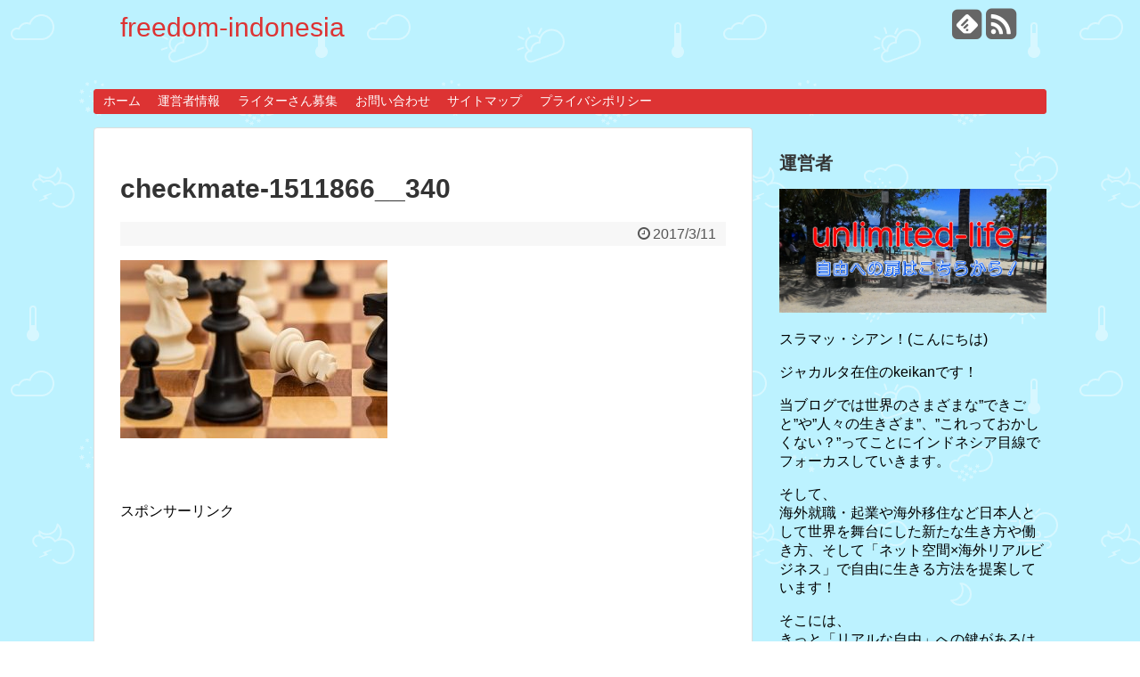

--- FILE ---
content_type: text/html; charset=UTF-8
request_url: https://freedom-indonesia.click/hansoru-chorurima/checkmate-1511866__340/
body_size: 11780
content:
<!DOCTYPE html>
<html lang="ja"
	prefix="og: https://ogp.me/ns#" >
<head>

<script>
  (function(i,s,o,g,r,a,m){i['GoogleAnalyticsObject']=r;i[r]=i[r]||function(){
  (i[r].q=i[r].q||[]).push(arguments)},i[r].l=1*new Date();a=s.createElement(o),
  m=s.getElementsByTagName(o)[0];a.async=1;a.src=g;m.parentNode.insertBefore(a,m)
  })(window,document,'script','https://www.google-analytics.com/analytics.js','ga');

  ga('create', 'UA-93054571-1', 'auto');
  ga('send', 'pageview');

</script>
<script>
  (function(i,s,o,g,r,a,m){i['GoogleAnalyticsObject']=r;i[r]=i[r]||function(){
  (i[r].q=i[r].q||[]).push(arguments)},i[r].l=1*new Date();a=s.createElement(o),
  m=s.getElementsByTagName(o)[0];a.async=1;a.src=g;m.parentNode.insertBefore(a,m)
  })(window,document,'script','https://www.google-analytics.com/analytics.js','ga');

  ga('create', 'UA-93054571-1', 'auto');
  ga('send', 'pageview');

</script>
<meta charset="UTF-8">
<link rel="alternate" type="application/rss+xml" title="freedom-indonesia RSS Feed" href="https://freedom-indonesia.click/feed/" />
<link rel="pingback" href="https://freedom-indonesia.click/xmlrpc.php" />
<meta name="robots" content="noindex,follow">
<meta name="description" content="" />
<meta name="keywords" content="" />
<link rel="stylesheet" href="https://freedom-indonesia.click/wp-content/themes/simplicity-child/style.css">
<link rel="stylesheet" href="https://freedom-indonesia.click/wp-content/themes/simplicity/webfonts/css/font-awesome.min.css">
<link rel="stylesheet" href="https://freedom-indonesia.click/wp-content/themes/simplicity/webfonts/icomoon/style.css">
<link rel="stylesheet" href="https://freedom-indonesia.click/wp-content/themes/simplicity/css/extension.css">
<link rel="stylesheet" href="https://freedom-indonesia.click/wp-content/themes/simplicity/css/responsive-pc.css">
<link rel="stylesheet" href="https://freedom-indonesia.click/wp-content/themes/simplicity/css/print.css" type="text/css" media="print" />
    <meta name="viewport" content="width=1280, maximum-scale=1, user-scalable=yes">

<link rel="stylesheet" href="https://freedom-indonesia.click/wp-content/themes/simplicity/css/sns-twitter-type.css">
<!-- OGP -->
<meta property="og:type" content="article">
<meta property="og:description" content="">
<meta property="og:title" content="checkmate-1511866__340">
<meta property="og:url" content="https://freedom-indonesia.click/hansoru-chorurima/checkmate-1511866__340/">
<meta property="og:image" content="https://freedom-indonesia.click/wp-content/themes/simplicity-child/images/og-image.jpg">
<meta property="og:site_name" content="freedom-indonesia">
<meta property="og:locale" content="ja_JP" />
<!-- /OGP -->
<!-- Twitter Card -->
<meta name="twitter:card" content="summary">
<meta name="twitter:description" content="">
<meta name="twitter:title" content="checkmate-1511866__340">
<meta name="twitter:url" content="https://freedom-indonesia.click/hansoru-chorurima/checkmate-1511866__340/">
<meta name="twitter:image" content="https://freedom-indonesia.click/wp-content/themes/simplicity-child/images/og-image.jpg">
<meta name="twitter:domain" content="freedom-indonesia.click">
<!-- /Twitter Card -->

<title>checkmate-1511866__340</title>
<link rel='dns-prefetch' href='//s0.wp.com' />
<link rel='dns-prefetch' href='//secure.gravatar.com' />
<link rel='dns-prefetch' href='//s.w.org' />
<link rel="alternate" type="application/rss+xml" title="freedom-indonesia &raquo; フィード" href="https://freedom-indonesia.click/feed/" />
<link rel="alternate" type="application/rss+xml" title="freedom-indonesia &raquo; コメントフィード" href="https://freedom-indonesia.click/comments/feed/" />
<link rel="alternate" type="application/rss+xml" title="freedom-indonesia &raquo; checkmate-1511866__340 のコメントのフィード" href="https://freedom-indonesia.click/hansoru-chorurima/checkmate-1511866__340/feed/" />
<!-- This site uses the Google Analytics by ExactMetrics plugin v6.0.2 - Using Analytics tracking - https://www.exactmetrics.com/ -->
<script type="text/javascript" data-cfasync="false">
	var em_version         = '6.0.2';
	var em_track_user      = true;
	var em_no_track_reason = '';
	
	var disableStr = 'ga-disable-UA-93054571-1';

	/* Function to detect opted out users */
	function __gaTrackerIsOptedOut() {
		return document.cookie.indexOf(disableStr + '=true') > -1;
	}

	/* Disable tracking if the opt-out cookie exists. */
	if ( __gaTrackerIsOptedOut() ) {
		window[disableStr] = true;
	}

	/* Opt-out function */
	function __gaTrackerOptout() {
	  document.cookie = disableStr + '=true; expires=Thu, 31 Dec 2099 23:59:59 UTC; path=/';
	  window[disableStr] = true;
	}

	if ( 'undefined' === typeof gaOptout ) {
		function gaOptout() {
			__gaTrackerOptout();
		}
	}
	
	if ( em_track_user ) {
		(function(i,s,o,g,r,a,m){i['GoogleAnalyticsObject']=r;i[r]=i[r]||function(){
			(i[r].q=i[r].q||[]).push(arguments)},i[r].l=1*new Date();a=s.createElement(o),
			m=s.getElementsByTagName(o)[0];a.async=1;a.src=g;m.parentNode.insertBefore(a,m)
		})(window,document,'script','//www.google-analytics.com/analytics.js','__gaTracker');

window.ga = __gaTracker;		__gaTracker('create', 'UA-93054571-1', 'auto');
		__gaTracker('set', 'forceSSL', true);
		__gaTracker('send','pageview');
		__gaTracker( function() { window.ga = __gaTracker; } );
	} else {
		console.log( "" );
		(function() {
			/* https://developers.google.com/analytics/devguides/collection/analyticsjs/ */
			var noopfn = function() {
				return null;
			};
			var noopnullfn = function() {
				return null;
			};
			var Tracker = function() {
				return null;
			};
			var p = Tracker.prototype;
			p.get = noopfn;
			p.set = noopfn;
			p.send = noopfn;
			var __gaTracker = function() {
				var len = arguments.length;
				if ( len === 0 ) {
					return;
				}
				var f = arguments[len-1];
				if ( typeof f !== 'object' || f === null || typeof f.hitCallback !== 'function' ) {
					console.log( 'Not running function __gaTracker(' + arguments[0] + " ....) because you are not being tracked. " + em_no_track_reason );
					return;
				}
				try {
					f.hitCallback();
				} catch (ex) {

				}
			};
			__gaTracker.create = function() {
				return new Tracker();
			};
			__gaTracker.getByName = noopnullfn;
			__gaTracker.getAll = function() {
				return [];
			};
			__gaTracker.remove = noopfn;
			window['__gaTracker'] = __gaTracker;
			window.ga = __gaTracker;		})();
		}
</script>
<!-- / Google Analytics by ExactMetrics -->
		<script type="text/javascript">
			window._wpemojiSettings = {"baseUrl":"https:\/\/s.w.org\/images\/core\/emoji\/2.2.1\/72x72\/","ext":".png","svgUrl":"https:\/\/s.w.org\/images\/core\/emoji\/2.2.1\/svg\/","svgExt":".svg","source":{"concatemoji":"https:\/\/freedom-indonesia.click\/wp-includes\/js\/wp-emoji-release.min.js"}};
			!function(t,a,e){var r,n,i,o=a.createElement("canvas"),l=o.getContext&&o.getContext("2d");function c(t){var e=a.createElement("script");e.src=t,e.defer=e.type="text/javascript",a.getElementsByTagName("head")[0].appendChild(e)}for(i=Array("flag","emoji4"),e.supports={everything:!0,everythingExceptFlag:!0},n=0;n<i.length;n++)e.supports[i[n]]=function(t){var e,a=String.fromCharCode;if(!l||!l.fillText)return!1;switch(l.clearRect(0,0,o.width,o.height),l.textBaseline="top",l.font="600 32px Arial",t){case"flag":return(l.fillText(a(55356,56826,55356,56819),0,0),o.toDataURL().length<3e3)?!1:(l.clearRect(0,0,o.width,o.height),l.fillText(a(55356,57331,65039,8205,55356,57096),0,0),e=o.toDataURL(),l.clearRect(0,0,o.width,o.height),l.fillText(a(55356,57331,55356,57096),0,0),e!==o.toDataURL());case"emoji4":return l.fillText(a(55357,56425,55356,57341,8205,55357,56507),0,0),e=o.toDataURL(),l.clearRect(0,0,o.width,o.height),l.fillText(a(55357,56425,55356,57341,55357,56507),0,0),e!==o.toDataURL()}return!1}(i[n]),e.supports.everything=e.supports.everything&&e.supports[i[n]],"flag"!==i[n]&&(e.supports.everythingExceptFlag=e.supports.everythingExceptFlag&&e.supports[i[n]]);e.supports.everythingExceptFlag=e.supports.everythingExceptFlag&&!e.supports.flag,e.DOMReady=!1,e.readyCallback=function(){e.DOMReady=!0},e.supports.everything||(r=function(){e.readyCallback()},a.addEventListener?(a.addEventListener("DOMContentLoaded",r,!1),t.addEventListener("load",r,!1)):(t.attachEvent("onload",r),a.attachEvent("onreadystatechange",function(){"complete"===a.readyState&&e.readyCallback()})),(r=e.source||{}).concatemoji?c(r.concatemoji):r.wpemoji&&r.twemoji&&(c(r.twemoji),c(r.wpemoji)))}(window,document,window._wpemojiSettings);
		</script>
		<style type="text/css">
img.wp-smiley,
img.emoji {
	display: inline !important;
	border: none !important;
	box-shadow: none !important;
	height: 1em !important;
	width: 1em !important;
	margin: 0 .07em !important;
	vertical-align: -0.1em !important;
	background: none !important;
	padding: 0 !important;
}
</style>
<link rel='stylesheet' id='sb-type-std-css'  href='https://freedom-indonesia.click/wp-content/plugins/speech-bubble/css/sb-type-std.css' type='text/css' media='all' />
<link rel='stylesheet' id='sb-type-fb-css'  href='https://freedom-indonesia.click/wp-content/plugins/speech-bubble/css/sb-type-fb.css' type='text/css' media='all' />
<link rel='stylesheet' id='sb-type-fb-flat-css'  href='https://freedom-indonesia.click/wp-content/plugins/speech-bubble/css/sb-type-fb-flat.css' type='text/css' media='all' />
<link rel='stylesheet' id='sb-type-ln-css'  href='https://freedom-indonesia.click/wp-content/plugins/speech-bubble/css/sb-type-ln.css' type='text/css' media='all' />
<link rel='stylesheet' id='sb-type-ln-flat-css'  href='https://freedom-indonesia.click/wp-content/plugins/speech-bubble/css/sb-type-ln-flat.css' type='text/css' media='all' />
<link rel='stylesheet' id='sb-type-pink-css'  href='https://freedom-indonesia.click/wp-content/plugins/speech-bubble/css/sb-type-pink.css' type='text/css' media='all' />
<link rel='stylesheet' id='sb-type-rtail-css'  href='https://freedom-indonesia.click/wp-content/plugins/speech-bubble/css/sb-type-rtail.css' type='text/css' media='all' />
<link rel='stylesheet' id='sb-type-drop-css'  href='https://freedom-indonesia.click/wp-content/plugins/speech-bubble/css/sb-type-drop.css' type='text/css' media='all' />
<link rel='stylesheet' id='sb-type-think-css'  href='https://freedom-indonesia.click/wp-content/plugins/speech-bubble/css/sb-type-think.css' type='text/css' media='all' />
<link rel='stylesheet' id='sb-no-br-css'  href='https://freedom-indonesia.click/wp-content/plugins/speech-bubble/css/sb-no-br.css' type='text/css' media='all' />
<link rel='stylesheet' id='toc-screen-css'  href='https://freedom-indonesia.click/wp-content/plugins/table-of-contents-plus/screen.min.css' type='text/css' media='all' />
<link rel='stylesheet' id='wpt-twitter-feed-css'  href='https://freedom-indonesia.click/wp-content/plugins/wp-to-twitter/css/twitter-feed.css' type='text/css' media='all' />
<link rel='stylesheet' id='dashicons-css'  href='https://freedom-indonesia.click/wp-includes/css/dashicons.min.css' type='text/css' media='all' />
<link rel='stylesheet' id='jetpack-widget-social-icons-styles-css'  href='https://freedom-indonesia.click/wp-content/plugins/jetpack/modules/widgets/social-icons/social-icons.css' type='text/css' media='all' />
<link rel='stylesheet' id='jetpack_css-css'  href='https://freedom-indonesia.click/wp-content/plugins/jetpack/css/jetpack.css' type='text/css' media='all' />
<script type='text/javascript' src='https://freedom-indonesia.click/wp-includes/js/jquery/jquery.js'></script>
<script type='text/javascript' src='https://freedom-indonesia.click/wp-includes/js/jquery/jquery-migrate.min.js'></script>
<script type='text/javascript'>
/* <![CDATA[ */
var exactmetrics_frontend = {"js_events_tracking":"true","download_extensions":"zip,mp3,mpeg,pdf,docx,pptx,xlsx,rar","inbound_paths":"[{\"path\":\"\\\/go\\\/\",\"label\":\"affiliate\"},{\"path\":\"\\\/recommend\\\/\",\"label\":\"affiliate\"}]","home_url":"https:\/\/freedom-indonesia.click","hash_tracking":"false"};
/* ]]> */
</script>
<script type='text/javascript' src='https://freedom-indonesia.click/wp-content/plugins/google-analytics-dashboard-for-wp/assets/js/frontend.min.js'></script>
<link rel='https://api.w.org/' href='https://freedom-indonesia.click/wp-json/' />
<link rel="EditURI" type="application/rsd+xml" title="RSD" href="https://freedom-indonesia.click/xmlrpc.php?rsd" />
<link rel="wlwmanifest" type="application/wlwmanifest+xml" href="https://freedom-indonesia.click/wp-includes/wlwmanifest.xml" /> 
<meta name="generator" content="WordPress 4.7.29" />
<link rel='shortlink' href='https://wp.me/a8t4W0-1M' />
<link rel="alternate" type="application/json+oembed" href="https://freedom-indonesia.click/wp-json/oembed/1.0/embed?url=https%3A%2F%2Ffreedom-indonesia.click%2Fhansoru-chorurima%2Fcheckmate-1511866__340%2F" />
<link rel="alternate" type="text/xml+oembed" href="https://freedom-indonesia.click/wp-json/oembed/1.0/embed?url=https%3A%2F%2Ffreedom-indonesia.click%2Fhansoru-chorurima%2Fcheckmate-1511866__340%2F&#038;format=xml" />

<link rel='dns-prefetch' href='//v0.wordpress.com'/>
<style type='text/css'>img#wpstats{display:none}</style><style type="text/css">
a {
  color:#dd3333;
}
#site-title a {
  color:#dd3333;
}
#navi ul,
#navi ul.sub-menu,
#navi ul.children {
  background-color: #dd3333;
  border-color: #dd3333;
}
#navi ul li a {
  color:#ffffff;
}
#mobile-menu a {
  color:#dd3333;
}
#page-top a {
  color:#dd3333;
}
#footer {
  background-color:#dd3333;
}
@media screen and (max-width:639px){
  .article br{
    display: block;
  }
}
.entry-content{
  margin-left: 0;
}
</style>
<style type="text/css">.broken_link, a.broken_link {
	text-decoration: line-through;
}</style><style type="text/css" id="custom-background-css">
body.custom-background { background-image: url("https://freedom-indonesia.click/wp-content/uploads/2017/03/weather.png"); background-position: left top; background-size: auto; background-repeat: repeat; background-attachment: scroll; }
</style>
</head>
  <body class="attachment attachment-template-default single single-attachment postid-110 attachmentid-110 attachment-jpeg custom-background">
    <div id="container">

      <!-- header -->
      <div id="header" class="clearfix">
        <div id="header-in">

                    <div id="h-top">
            <!-- モバイルメニュー表示用のボタン -->
<div id="mobile-menu">
  <a id="mobile-menu-toggle" href="#"><span class="fa fa-bars fa-2x"></span></a>
</div>

            <div class="alignleft top-title-catchphrase">
              <!-- サイトのタイトル -->
<p id="site-title">
  <a href="https://freedom-indonesia.click/">freedom-indonesia</a></p>
<!-- サイトの概要 -->
<p id="site-description">
  </p>
            </div>

            <div class="alignright top-sns-follows">
                            <!-- SNSページ -->
<div class="sns-pages">
<ul class="snsp">
<li class="feedly-page"><a href='//feedly.com/index.html#subscription%2Ffeed%2Fhttps%3A%2F%2Ffreedom-indonesia.click%2Ffeed%2F' target='blank' title="feedlyで更新情報をフォロー" rel="nofollow"><span class="icon-feedly-square"></span></a></li><li class="rss-page"><a href="https://freedom-indonesia.click/feed/" target="_blank" title="RSSで更新情報をフォロー" rel="nofollow"><span class="fa fa-rss-square fa-2x"></span></a></li>  </ul>
</div>
                          </div>

          </div><!-- /#h-top -->
        </div><!-- /#header-in -->
      </div><!-- /#header -->

      <!-- Navigation -->
<nav>
<div id="navi">
  	<div id="navi-in">
    <div class="menu-menu-1-container"><ul id="menu-menu-1" class="menu"><li id="menu-item-28" class="menu-item menu-item-type-custom menu-item-object-custom menu-item-home menu-item-28"><a href="https://freedom-indonesia.click/">ホーム</a></li>
<li id="menu-item-3237" class="menu-item menu-item-type-post_type menu-item-object-page menu-item-3237"><a href="https://freedom-indonesia.click/page-12/">運営者情報</a></li>
<li id="menu-item-3293" class="menu-item menu-item-type-post_type menu-item-object-page menu-item-3293"><a href="https://freedom-indonesia.click/writer-boshu/">ライターさん募集</a></li>
<li id="menu-item-29" class="menu-item menu-item-type-post_type menu-item-object-page menu-item-29"><a href="https://freedom-indonesia.click/page-20/">お問い合わせ</a></li>
<li id="menu-item-30" class="menu-item menu-item-type-post_type menu-item-object-page menu-item-30"><a href="https://freedom-indonesia.click/page-17/">サイトマップ</a></li>
<li id="menu-item-31" class="menu-item menu-item-type-post_type menu-item-object-page menu-item-31"><a href="https://freedom-indonesia.click/page-15/">プライバシポリシー</a></li>
</ul></div>  </div><!-- /#navi-in -->
</div><!-- /#navi -->
</nav>
<!-- /Navigation -->
      <!-- 本体部分 -->
      <div id="body">
        <div id="body-in">

          
          <!-- main -->
          <div id="main">
    <div id="post-110" class="post-110 attachment type-attachment status-inherit hentry">
  <div class="article">
  
  <h1 class="entry-title">
        checkmate-1511866__340      </h1>
  <p class="post-meta">
          <span class="post-date"><span class="fa fa-clock-o fa-fw"></span><time class="entry-date date published updated" datetime="2017-03-11T22:41:36+00:00">2017/3/11</time></span>
        
    
    
      </p>

  
  
  
  
  <div id="the-content" class="entry-content">
  <!--CusAdsVi1--><p class="attachment"><a href='https://freedom-indonesia.click/wp-content/uploads/2017/03/checkmate-1511866__340.jpg'><img src="https://freedom-indonesia.click/wp-content/plugins/lazy-load/images/1x1.trans.gif" data-lazy-src="https://freedom-indonesia.click/wp-content/uploads/2017/03/checkmate-1511866__340-300x200.jpg" width="300" height="200" class="attachment-medium size-medium" alt srcset="https://freedom-indonesia.click/wp-content/uploads/2017/03/checkmate-1511866__340-300x200.jpg 300w, https://freedom-indonesia.click/wp-content/uploads/2017/03/checkmate-1511866__340.jpg 510w" sizes="(max-width: 300px) 100vw, 300px"><noscript><img width="300" height="200" src="https://freedom-indonesia.click/wp-content/uploads/2017/03/checkmate-1511866__340-300x200.jpg" class="attachment-medium size-medium" alt="" srcset="https://freedom-indonesia.click/wp-content/uploads/2017/03/checkmate-1511866__340-300x200.jpg 300w, https://freedom-indonesia.click/wp-content/uploads/2017/03/checkmate-1511866__340.jpg 510w" sizes="(max-width: 300px) 100vw, 300px" /></noscript></a></p>

<div style="font-size: 0px; height: 0px; line-height: 0px; margin: 0; padding: 0; clear: both;"></div>  </div>

  <!-- ページリンク -->

      <div id="widget-under-article" class="widgets">
    <div id="text-4" class="widget-under-article widget_text"><div class="widget-under-article-title main-widget-label">スポンサーリンク</div>			<div class="textwidget"><p>スポンサーリンク</p>
<script async src="//pagead2.googlesyndication.com/pagead/js/adsbygoogle.js"></script>
<!-- freedomindonesia記事下 -->
<ins class="adsbygoogle"
     style="display:inline-block;width:336px;height:280px"
     data-ad-client="ca-pub-4817961540154626"
     data-ad-slot="5545345396"></ins>
<script>
(adsbygoogle = window.adsbygoogle || []).push({});
</script></div>
		</div>    </div>
  
  

  
  <div id="sns-group" class="sns-group sns-group-bottom">
  <div class="sns-buttons sns-buttons-pc">
    <ul class="snsb clearfix">
    <li class="balloon-btn twitter-balloon-btn twitter-balloon-btn-defalt">
  <div class="balloon-btn-set">
    <div class="arrow-box">
      <a href="//twitter.com/search?q=https%3A%2F%2Ffreedom-indonesia.click%2Fhansoru-chorurima%2Fcheckmate-1511866__340%2F" target="blank" class="arrow-box-link twitter-arrow-box-link" rel="nofollow">
        <span class="social-count twitter-count"><span class="fa fa-comments"></span><!-- <span class="fa fa-spinner fa-pulse"></span> --></span>
      </a>
    </div>
    <a href="//twitter.com/share?text=checkmate-1511866__340&amp;url=https%3A%2F%2Ffreedom-indonesia.click%2Fhansoru-chorurima%2Fcheckmate-1511866__340%2F" target="blank" class="balloon-btn-link twitter-balloon-btn-link" rel="nofollow">
      <span class="fa fa-twitter"></span>
              <span class="tweet-label">ツイート</span>
          </a>
  </div>
</li>
        <li class="facebook-btn"><div class="fb-like" data-href="https://freedom-indonesia.click/hansoru-chorurima/checkmate-1511866__340/" data-layout="box_count" data-action="like" data-show-faces="false" data-share="false"></div></li>
            <li class="google-plus-btn"><script type="text/javascript" src="//apis.google.com/js/plusone.js"></script>
      <div class="g-plusone" data-size="tall" data-href="https://freedom-indonesia.click/hansoru-chorurima/checkmate-1511866__340/"></div>
    </li>
            <li class="hatena-btn"> <a href="//b.hatena.ne.jp/entry/https://freedom-indonesia.click/hansoru-chorurima/checkmate-1511866__340/" class="hatena-bookmark-button" data-hatena-bookmark-title="checkmate-1511866__340｜freedom-indonesia" data-hatena-bookmark-layout="vertical-balloon" title="このエントリーをはてなブックマークに追加"><img src="//b.st-hatena.com/images/entry-button/button-only.gif" alt="このエントリーをはてなブックマークに追加" style="border: none;" /></a><script type="text/javascript" src="//b.st-hatena.com/js/bookmark_button.js" async="async"></script>
    </li>
            <li class="pocket-btn"><a data-pocket-label="pocket" data-pocket-count="vertical" class="pocket-btn" data-lang="en"></a>
<script type="text/javascript">!function(d,i){if(!d.getElementById(i)){var j=d.createElement("script");j.id=i;j.src="//widgets.getpocket.com/v1/j/btn.js?v=1";var w=d.getElementById(i);d.body.appendChild(j);}}(document,"pocket-btn-js");</script>
    </li>
                  </ul>
</div>

  <!-- SNSページ -->
<div class="sns-pages">
<ul class="snsp">
<li class="feedly-page"><a href='//feedly.com/index.html#subscription%2Ffeed%2Fhttps%3A%2F%2Ffreedom-indonesia.click%2Ffeed%2F' target='blank' title="feedlyで更新情報をフォロー" rel="nofollow"><span class="icon-feedly-square"></span></a></li><li class="rss-page"><a href="https://freedom-indonesia.click/feed/" target="_blank" title="RSSで更新情報をフォロー" rel="nofollow"><span class="fa fa-rss-square fa-2x"></span></a></li>  </ul>
</div>
  </div>

  
  <p class="footer-post-meta">

        <span class="post-tag"></span>
    
    <span class="post-author vcard author"><span class="fn"><span class="fa fa-user fa-fw"></span><a href="https://freedom-indonesia.click/author/freedom-indonesia/">freedom-indonesia</a>
</span></span>

    
      </p>

  </div><!-- .article -->
  </div><!-- .post -->
      <section id="under-entry-body">

            <div id="related-entries">
        <h3>関連記事</h3>
            <p>記事は見つかりませんでした。</p>
  <br style="clear:both;">      </div><!-- #related-entries -->
      


      
      
      <!-- post navigation -->
<div class="navigation">
  </div>
<!-- /post navigation -->
      <p>このサイトのコメント欄は意見交換や情報提供の場として使ってください。お気軽にコメントお願いします！　</p>

<!-- comment area -->
<div id="comment-area">
		<div id="respond" class="comment-respond">
		<h3 id="reply-title" class="comment-reply-title">コメントをどうぞ <small><a rel="nofollow" id="cancel-comment-reply-link" href="/hansoru-chorurima/checkmate-1511866__340/#respond" style="display:none;">コメントをキャンセル</a></small></h3>			<form action="https://freedom-indonesia.click/wp-comments-post.php" method="post" id="commentform" class="comment-form">
				<p class="comment-notes"><span id="email-notes">メールアドレスが公開されることはありません。</span> <span class="required">*</span> が付いている欄は必須項目です</p><p class="comment-form-comment"><textarea id="comment" class="expanding" name="comment" cols="45" rows="8" aria-required="true" placeholder=""></textarea></p><p class="comment-form-author"><label for="author">名前 <span class="required">*</span></label> <input id="author" name="author" type="text" value="" size="30" maxlength="245" aria-required='true' required='required' /></p>
<p class="comment-form-email"><label for="email">メール <span class="required">*</span></label> <input id="email" name="email" type="text" value="" size="30" maxlength="100" aria-describedby="email-notes" aria-required='true' required='required' /></p>
<p class="comment-form-url"><label for="url">サイト</label> <input id="url" name="url" type="text" value="" size="30" maxlength="200" /></p>
<p><img src="https://freedom-indonesia.click/wp-content/plugins/siteguard/really-simple-captcha/tmp/1325211508.png" alt="CAPTCHA"></p><p><label for="siteguard_captcha">上に表示された文字を入力してください。</label><br /><input type="text" name="siteguard_captcha" id="siteguard_captcha" class="input" value="" size="10" aria-required="true" /><input type="hidden" name="siteguard_captcha_prefix" id="siteguard_captcha_prefix" value="1325211508" /></p><p class="form-submit"><input name="submit" type="submit" id="submit" class="submit" value="コメントを送信" /> <input type='hidden' name='comment_post_ID' value='110' id='comment_post_ID' />
<input type='hidden' name='comment_parent' id='comment_parent' value='0' />
</p><p style="display: none;"><input type="hidden" id="akismet_comment_nonce" name="akismet_comment_nonce" value="b2d4d44c0d" /></p><p class="comment-subscription-form"><input type="checkbox" name="subscribe_blog" id="subscribe_blog" value="subscribe" style="width: auto; -moz-appearance: checkbox; -webkit-appearance: checkbox;" /> <label class="subscribe-label" id="subscribe-blog-label" for="subscribe_blog">新しい投稿をメールで受け取る</label></p><p style="display: none;"><input type="hidden" id="ak_js" name="ak_js" value="35"/></p>			</form>
			</div><!-- #respond -->
	</div>
<!-- /comment area -->      </section>
    

          </div><!-- /#main -->
        <!-- sidebar -->
<aside>
<div id="sidebar">
    
  <div id="sidebar-widget">
  <!-- ウイジェット -->
  <div id="text-2" class="widget widget_text"><h4 class="widgettitle">運営者</h4>			<div class="textwidget"><p><a href=""><img src="https://keikan06.com/wp-content/uploads/2018/11/21e955a395d1f62dd7d4980723bbe12f.jpg" /></a></p>
<p>スラマッ・シアン！(こんにちは)</p>
<p>ジャカルタ在住のkeikanです！</p>
<p>当ブログでは世界のさまざまな”できごと”や”人々の生きざま”、”これっておかしくない？”ってことにインドネシア目線でフォーカスしていきます。</p>
<p>そして、<br />
海外就職・起業や海外移住など日本人として世界を舞台にした新たな生き方や働き方、そして「ネット空間×海外リアルビジネス」で自由に生きる方法を提案しています！</p>
<p>そこには、<br />
きっと「リアルな自由」への鍵があるはず！！</p>
<p>サンパイ・ジュンパ・ラギ ! (ではまた)</p>
</div>
		</div><div id="search-2" class="widget widget_search"><form method="get" id="searchform" action="https://freedom-indonesia.click/">
	<input type="text" placeholder="ブログ内を検索" name="s" id="s">
	<input type="submit" id="searchsubmit" value="">
</form></div>		<div id="recent-posts-2" class="widget widget_recent_entries">		<h4 class="widgettitle">最近の投稿</h4>		<ul>
					<li>
				<a href="https://freedom-indonesia.click/marinnnu-rekishi/">まりんぬ(歴史ユーチューバー)は何者？経歴と年齢・年収・夫などプロフィールも　</a>
						</li>
					<li>
				<a href="https://freedom-indonesia.click/komurokei-charao/">小室圭の週刊誌チャラ男パリピ写真を検証！留学取り消し(中断)と破談の可能性も</a>
						</li>
					<li>
				<a href="https://freedom-indonesia.click/komurokayo-trouble/">小室圭の母(佳代さん)の元婚約者の正体は？金銭トラブルで眞子さまと破談の可能性を検証！</a>
						</li>
					<li>
				<a href="https://freedom-indonesia.click/paypay-charge/">ペイペイのチャージ方法と手数料は？PayPayクレジットカード払い登録・解除法も</a>
						</li>
					<li>
				<a href="https://freedom-indonesia.click/paypay-campaign-shuryo/">ペイペイのキャンペーンはいつ終わる？終了予想とpaypay還付金攻略法を解説！</a>
						</li>
				</ul>
		</div>		<div id="categories-2" class="widget widget_categories"><h4 class="widgettitle">カテゴリー</h4>		<ul>
	<li class="cat-item cat-item-17"><a href="https://freedom-indonesia.click/category/it/" >IT</a>
</li>
	<li class="cat-item cat-item-28"><a href="https://freedom-indonesia.click/category/jepang/" >Jepang</a>
</li>
	<li class="cat-item cat-item-42"><a href="https://freedom-indonesia.click/category/youtuber/" >YouTuber</a>
</li>
	<li class="cat-item cat-item-27"><a href="https://freedom-indonesia.click/category/%e3%82%a2%e3%82%b9%e3%83%aa%e3%83%bc%e3%83%88/" >アスリート</a>
</li>
	<li class="cat-item cat-item-15"><a href="https://freedom-indonesia.click/category/%e3%82%a4%e3%82%b1%e3%81%a6%e3%82%8b%e4%ba%ba/" >イケてる人</a>
</li>
	<li class="cat-item cat-item-21"><a href="https://freedom-indonesia.click/category/%e3%82%a4%e3%83%99%e3%83%b3%e3%83%88/" >イベント</a>
</li>
	<li class="cat-item cat-item-7"><a href="https://freedom-indonesia.click/category/%e3%82%a4%e3%83%b3%e3%83%89%e3%83%8d%e3%82%b7%e3%82%a2/" >インドネシア</a>
</li>
	<li class="cat-item cat-item-14"><a href="https://freedom-indonesia.click/category/%e3%83%89%e3%83%a9%e3%83%9e/" >ドラマ</a>
</li>
	<li class="cat-item cat-item-5"><a href="https://freedom-indonesia.click/category/%e3%83%8b%e3%83%a5%e3%83%bc%e3%82%b9/" >ニュース</a>
<ul class='children'>
	<li class="cat-item cat-item-2"><a href="https://freedom-indonesia.click/category/%e3%83%8b%e3%83%a5%e3%83%bc%e3%82%b9/%e6%99%82%e4%ba%8b%e3%83%8b%e3%83%a5%e3%83%bc%e3%82%b9/" >時事ニュース</a>
</li>
	<li class="cat-item cat-item-6"><a href="https://freedom-indonesia.click/category/%e3%83%8b%e3%83%a5%e3%83%bc%e3%82%b9/%e8%8a%b8%e8%83%bd%e3%83%8b%e3%83%a5%e3%83%bc%e3%82%b9/" >芸能ニュース</a>
</li>
</ul>
</li>
	<li class="cat-item cat-item-18"><a href="https://freedom-indonesia.click/category/%e3%83%93%e3%82%b8%e3%83%8d%e3%82%b9/" >ビジネス</a>
</li>
	<li class="cat-item cat-item-20"><a href="https://freedom-indonesia.click/category/%e3%83%95%e3%82%a1%e3%82%b7%e3%83%a7%e3%83%b3/" >ファション</a>
</li>
	<li class="cat-item cat-item-11"><a href="https://freedom-indonesia.click/category/%e3%83%95%e3%82%a3%e3%83%aa%e3%83%94%e3%83%b3/" >フィリピン</a>
</li>
	<li class="cat-item cat-item-30"><a href="https://freedom-indonesia.click/category/%e3%83%95%e3%82%a3%e3%83%aa%e3%83%94%e3%83%b3%e7%95%99%e5%ad%a6/" >フィリピン留学</a>
</li>
	<li class="cat-item cat-item-41"><a href="https://freedom-indonesia.click/category/%e3%83%9a%e3%82%a4%e3%83%9a%e3%82%a4paypay/" >ペイペイ(PayPay)</a>
</li>
	<li class="cat-item cat-item-24"><a href="https://freedom-indonesia.click/category/%e3%83%ad%e3%82%a4%e3%83%a4%e3%83%ab%e3%83%bb%e3%83%95%e3%82%a1%e3%83%9f%e3%83%aa%e3%83%bc/" >ロイヤル・ファミリー</a>
</li>
	<li class="cat-item cat-item-31"><a href="https://freedom-indonesia.click/category/%e4%ba%ba%e6%b0%97%e3%82%a2%e3%82%a4%e3%83%86%e3%83%a0/" >人気アイテム</a>
</li>
	<li class="cat-item cat-item-40"><a href="https://freedom-indonesia.click/category/%e4%bb%ae%e6%83%b3%e9%80%9a%e8%b2%a8/" >仮想通貨</a>
</li>
	<li class="cat-item cat-item-19"><a href="https://freedom-indonesia.click/category/%e5%9b%bd%e9%9a%9b%e9%96%a2%e4%bf%82/" >国際関係</a>
</li>
	<li class="cat-item cat-item-16"><a href="https://freedom-indonesia.click/category/%e6%96%b0%e8%a3%bd%e5%93%81/" >新製品</a>
</li>
	<li class="cat-item cat-item-13"><a href="https://freedom-indonesia.click/category/%e6%97%85/" >旅</a>
</li>
	<li class="cat-item cat-item-25"><a href="https://freedom-indonesia.click/category/%e6%98%a0%e7%94%bb/" >映画</a>
</li>
	<li class="cat-item cat-item-3"><a href="https://freedom-indonesia.click/category/%e6%9c%89%e5%90%8d%e4%ba%ba/" >有名人</a>
<ul class='children'>
	<li class="cat-item cat-item-10"><a href="https://freedom-indonesia.click/category/%e6%9c%89%e5%90%8d%e4%ba%ba/%e5%a5%b3%e6%80%a7%e8%8a%b8%e8%83%bd%e4%ba%ba/" >女性芸能人</a>
</li>
	<li class="cat-item cat-item-4"><a href="https://freedom-indonesia.click/category/%e6%9c%89%e5%90%8d%e4%ba%ba/%e7%94%b7%e6%80%a7%e8%8a%b8%e8%83%bd%e4%ba%ba/" >男性芸能人</a>
</li>
</ul>
</li>
	<li class="cat-item cat-item-12"><a href="https://freedom-indonesia.click/category/%e7%be%8e%e5%ae%b9%e3%83%bb%e5%81%a5%e5%ba%b7/" >美容・健康</a>
</li>
	<li class="cat-item cat-item-26"><a href="https://freedom-indonesia.click/category/%e8%8a%b8%e8%a1%93/" >芸術</a>
</li>
		</ul>
</div>  </div>

  
</div></aside><!-- /#sidebar -->
        </div><!-- /#body-in -->
      </div><!-- /#body -->

      <!-- footer -->
      <div id="footer">
        <div id="footer-in">

                    <div id="footer-widget">
             <div class="footer-left">
             <div id="categories-4" class="widget widget_categories"><h4>カテゴリー</h4>		<ul>
	<li class="cat-item cat-item-17"><a href="https://freedom-indonesia.click/category/it/" >IT</a>
</li>
	<li class="cat-item cat-item-28"><a href="https://freedom-indonesia.click/category/jepang/" >Jepang</a>
</li>
	<li class="cat-item cat-item-42"><a href="https://freedom-indonesia.click/category/youtuber/" >YouTuber</a>
</li>
	<li class="cat-item cat-item-27"><a href="https://freedom-indonesia.click/category/%e3%82%a2%e3%82%b9%e3%83%aa%e3%83%bc%e3%83%88/" >アスリート</a>
</li>
	<li class="cat-item cat-item-15"><a href="https://freedom-indonesia.click/category/%e3%82%a4%e3%82%b1%e3%81%a6%e3%82%8b%e4%ba%ba/" >イケてる人</a>
</li>
	<li class="cat-item cat-item-21"><a href="https://freedom-indonesia.click/category/%e3%82%a4%e3%83%99%e3%83%b3%e3%83%88/" >イベント</a>
</li>
	<li class="cat-item cat-item-7"><a href="https://freedom-indonesia.click/category/%e3%82%a4%e3%83%b3%e3%83%89%e3%83%8d%e3%82%b7%e3%82%a2/" >インドネシア</a>
</li>
	<li class="cat-item cat-item-14"><a href="https://freedom-indonesia.click/category/%e3%83%89%e3%83%a9%e3%83%9e/" >ドラマ</a>
</li>
	<li class="cat-item cat-item-18"><a href="https://freedom-indonesia.click/category/%e3%83%93%e3%82%b8%e3%83%8d%e3%82%b9/" >ビジネス</a>
</li>
	<li class="cat-item cat-item-20"><a href="https://freedom-indonesia.click/category/%e3%83%95%e3%82%a1%e3%82%b7%e3%83%a7%e3%83%b3/" >ファション</a>
</li>
	<li class="cat-item cat-item-11"><a href="https://freedom-indonesia.click/category/%e3%83%95%e3%82%a3%e3%83%aa%e3%83%94%e3%83%b3/" >フィリピン</a>
</li>
	<li class="cat-item cat-item-30"><a href="https://freedom-indonesia.click/category/%e3%83%95%e3%82%a3%e3%83%aa%e3%83%94%e3%83%b3%e7%95%99%e5%ad%a6/" >フィリピン留学</a>
</li>
	<li class="cat-item cat-item-41"><a href="https://freedom-indonesia.click/category/%e3%83%9a%e3%82%a4%e3%83%9a%e3%82%a4paypay/" >ペイペイ(PayPay)</a>
</li>
	<li class="cat-item cat-item-24"><a href="https://freedom-indonesia.click/category/%e3%83%ad%e3%82%a4%e3%83%a4%e3%83%ab%e3%83%bb%e3%83%95%e3%82%a1%e3%83%9f%e3%83%aa%e3%83%bc/" >ロイヤル・ファミリー</a>
</li>
	<li class="cat-item cat-item-31"><a href="https://freedom-indonesia.click/category/%e4%ba%ba%e6%b0%97%e3%82%a2%e3%82%a4%e3%83%86%e3%83%a0/" >人気アイテム</a>
</li>
	<li class="cat-item cat-item-40"><a href="https://freedom-indonesia.click/category/%e4%bb%ae%e6%83%b3%e9%80%9a%e8%b2%a8/" >仮想通貨</a>
</li>
	<li class="cat-item cat-item-19"><a href="https://freedom-indonesia.click/category/%e5%9b%bd%e9%9a%9b%e9%96%a2%e4%bf%82/" >国際関係</a>
</li>
	<li class="cat-item cat-item-10"><a href="https://freedom-indonesia.click/category/%e6%9c%89%e5%90%8d%e4%ba%ba/%e5%a5%b3%e6%80%a7%e8%8a%b8%e8%83%bd%e4%ba%ba/" >女性芸能人</a>
</li>
	<li class="cat-item cat-item-16"><a href="https://freedom-indonesia.click/category/%e6%96%b0%e8%a3%bd%e5%93%81/" >新製品</a>
</li>
	<li class="cat-item cat-item-13"><a href="https://freedom-indonesia.click/category/%e6%97%85/" >旅</a>
</li>
	<li class="cat-item cat-item-25"><a href="https://freedom-indonesia.click/category/%e6%98%a0%e7%94%bb/" >映画</a>
</li>
	<li class="cat-item cat-item-2"><a href="https://freedom-indonesia.click/category/%e3%83%8b%e3%83%a5%e3%83%bc%e3%82%b9/%e6%99%82%e4%ba%8b%e3%83%8b%e3%83%a5%e3%83%bc%e3%82%b9/" >時事ニュース</a>
</li>
	<li class="cat-item cat-item-4"><a href="https://freedom-indonesia.click/category/%e6%9c%89%e5%90%8d%e4%ba%ba/%e7%94%b7%e6%80%a7%e8%8a%b8%e8%83%bd%e4%ba%ba/" >男性芸能人</a>
</li>
	<li class="cat-item cat-item-12"><a href="https://freedom-indonesia.click/category/%e7%be%8e%e5%ae%b9%e3%83%bb%e5%81%a5%e5%ba%b7/" >美容・健康</a>
</li>
	<li class="cat-item cat-item-6"><a href="https://freedom-indonesia.click/category/%e3%83%8b%e3%83%a5%e3%83%bc%e3%82%b9/%e8%8a%b8%e8%83%bd%e3%83%8b%e3%83%a5%e3%83%bc%e3%82%b9/" >芸能ニュース</a>
</li>
	<li class="cat-item cat-item-26"><a href="https://freedom-indonesia.click/category/%e8%8a%b8%e8%a1%93/" >芸術</a>
</li>
		</ul>
</div>             </div>
             <div class="footer-center">
             <div id="search-4" class="widget widget_search"><form method="get" id="searchform" action="https://freedom-indonesia.click/">
	<input type="text" placeholder="ブログ内を検索" name="s" id="s">
	<input type="submit" id="searchsubmit" value="">
</form></div>             </div>
             <div class="footer-right">
                                       </div>
          </div>
        
        <div class="clear"></div>
          <div id="copyright" class="wrapper">
            WordPress Theme <a href="http://wp-simplicity.com/" rel="nofollow">Simplicity</a><br />

            Copyright&copy;  <a href="https://freedom-indonesia.click">freedom-indonesia</a> All Rights Reserved.
                      </div>
      </div><!-- /#footer-in -->
      </div><!-- /#footer -->
      <div id="page-top">
      <a id="move-page-top"><span class="fa fa-chevron-circle-up fa-2x"></span></a>
  
</div>
          </div><!-- /#container -->
            <div id="fb-root"></div>
<script>(function(d, s, id) {
  var js, fjs = d.getElementsByTagName(s)[0];
  if (d.getElementById(id)) return;
  js = d.createElement(s); js.id = id;
  js.src = "//connect.facebook.net/ja_JP/sdk.js#xfbml=1&version=v2.3";
  fjs.parentNode.insertBefore(js, fjs);
}(document, 'script', 'facebook-jssdk'));</script>
    <!-- AdSense Manager v4.0.3 (2.506 seconds.) -->	<div style="display:none">
	</div>
<script type='text/javascript' src='https://freedom-indonesia.click/wp-includes/js/comment-reply.min.js'></script>
<script type='text/javascript' src='https://freedom-indonesia.click/wp-content/themes/simplicity/javascript.js'></script>
<script type='text/javascript' src='https://freedom-indonesia.click/wp-content/themes/simplicity-child/javascript.js'></script>
<script type='text/javascript'>
/* <![CDATA[ */
var wpcf7 = {"apiSettings":{"root":"https:\/\/freedom-indonesia.click\/wp-json\/contact-form-7\/v1","namespace":"contact-form-7\/v1"},"recaptcha":{"messages":{"empty":"\u3042\u306a\u305f\u304c\u30ed\u30dc\u30c3\u30c8\u3067\u306f\u306a\u3044\u3053\u3068\u3092\u8a3c\u660e\u3057\u3066\u304f\u3060\u3055\u3044\u3002"}}};
/* ]]> */
</script>
<script type='text/javascript' src='https://freedom-indonesia.click/wp-content/plugins/contact-form-7/includes/js/scripts.js'></script>
<script type='text/javascript' src='https://s0.wp.com/wp-content/js/devicepx-jetpack.js'></script>
<script type='text/javascript'>
/* <![CDATA[ */
var tocplus = {"visibility_show":"show","visibility_hide":"hide","width":"Auto"};
/* ]]> */
</script>
<script type='text/javascript' src='https://freedom-indonesia.click/wp-content/plugins/table-of-contents-plus/front.min.js'></script>
<script type='text/javascript' src='https://secure.gravatar.com/js/gprofiles.js'></script>
<script type='text/javascript'>
/* <![CDATA[ */
var WPGroHo = {"my_hash":""};
/* ]]> */
</script>
<script type='text/javascript' src='https://freedom-indonesia.click/wp-content/plugins/jetpack/modules/wpgroho.js'></script>
<script type='text/javascript' src='https://freedom-indonesia.click/wp-content/plugins/lazy-load/js/jquery.sonar.min.js'></script>
<script type='text/javascript' src='https://freedom-indonesia.click/wp-content/plugins/lazy-load/js/lazy-load.js'></script>
<script type='text/javascript' src='https://freedom-indonesia.click/wp-includes/js/wp-embed.min.js'></script>
<script async="async" type='text/javascript' src='https://freedom-indonesia.click/wp-content/plugins/akismet/_inc/form.js'></script>
<script type='text/javascript' src='https://stats.wp.com/e-202603.js' async='async' defer='defer'></script>
<script type='text/javascript'>
	_stq = window._stq || [];
	_stq.push([ 'view', {v:'ext',j:'1:6.3.7',blog:'125141172',post:'110',tz:'9',srv:'freedom-indonesia.click'} ]);
	_stq.push([ 'clickTrackerInit', '125141172', '110' ]);
</script>
    

    
  </body>
</html>


--- FILE ---
content_type: text/html; charset=utf-8
request_url: https://accounts.google.com/o/oauth2/postmessageRelay?parent=https%3A%2F%2Ffreedom-indonesia.click&jsh=m%3B%2F_%2Fscs%2Fabc-static%2F_%2Fjs%2Fk%3Dgapi.lb.en.OE6tiwO4KJo.O%2Fd%3D1%2Frs%3DAHpOoo_Itz6IAL6GO-n8kgAepm47TBsg1Q%2Fm%3D__features__
body_size: 161
content:
<!DOCTYPE html><html><head><title></title><meta http-equiv="content-type" content="text/html; charset=utf-8"><meta http-equiv="X-UA-Compatible" content="IE=edge"><meta name="viewport" content="width=device-width, initial-scale=1, minimum-scale=1, maximum-scale=1, user-scalable=0"><script src='https://ssl.gstatic.com/accounts/o/2580342461-postmessagerelay.js' nonce="KYl4XphcCtIcu6WBzS3bmw"></script></head><body><script type="text/javascript" src="https://apis.google.com/js/rpc:shindig_random.js?onload=init" nonce="KYl4XphcCtIcu6WBzS3bmw"></script></body></html>

--- FILE ---
content_type: text/html; charset=utf-8
request_url: https://www.google.com/recaptcha/api2/aframe
body_size: 266
content:
<!DOCTYPE HTML><html><head><meta http-equiv="content-type" content="text/html; charset=UTF-8"></head><body><script nonce="zxXemr4mylEdL-Y8MIukMg">/** Anti-fraud and anti-abuse applications only. See google.com/recaptcha */ try{var clients={'sodar':'https://pagead2.googlesyndication.com/pagead/sodar?'};window.addEventListener("message",function(a){try{if(a.source===window.parent){var b=JSON.parse(a.data);var c=clients[b['id']];if(c){var d=document.createElement('img');d.src=c+b['params']+'&rc='+(localStorage.getItem("rc::a")?sessionStorage.getItem("rc::b"):"");window.document.body.appendChild(d);sessionStorage.setItem("rc::e",parseInt(sessionStorage.getItem("rc::e")||0)+1);localStorage.setItem("rc::h",'1768757412134');}}}catch(b){}});window.parent.postMessage("_grecaptcha_ready", "*");}catch(b){}</script></body></html>